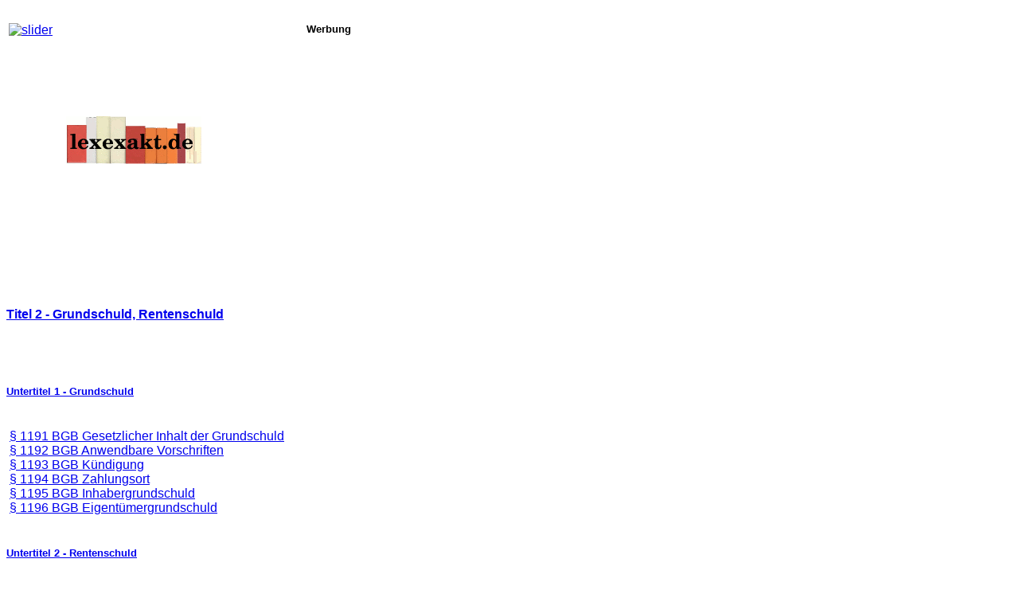

--- FILE ---
content_type: text/html; charset=utf-8
request_url: https://www.google.com/recaptcha/api2/aframe
body_size: 269
content:
<!DOCTYPE HTML><html><head><meta http-equiv="content-type" content="text/html; charset=UTF-8"></head><body><script nonce="zCH6IpROcBKYGmPPqPoNbw">/** Anti-fraud and anti-abuse applications only. See google.com/recaptcha */ try{var clients={'sodar':'https://pagead2.googlesyndication.com/pagead/sodar?'};window.addEventListener("message",function(a){try{if(a.source===window.parent){var b=JSON.parse(a.data);var c=clients[b['id']];if(c){var d=document.createElement('img');d.src=c+b['params']+'&rc='+(localStorage.getItem("rc::a")?sessionStorage.getItem("rc::b"):"");window.document.body.appendChild(d);sessionStorage.setItem("rc::e",parseInt(sessionStorage.getItem("rc::e")||0)+1);localStorage.setItem("rc::h",'1764992216119');}}}catch(b){}});window.parent.postMessage("_grecaptcha_ready", "*");}catch(b){}</script></body></html>